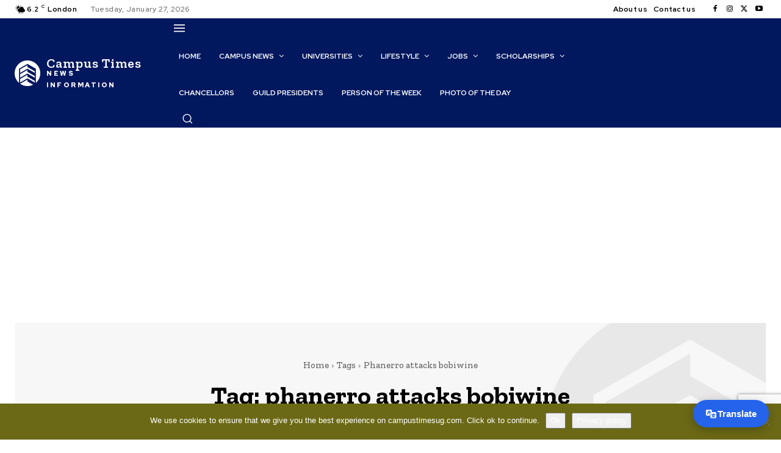

--- FILE ---
content_type: text/html; charset=utf-8
request_url: https://www.google.com/recaptcha/api2/anchor?ar=1&k=6LcVPBcrAAAAAJ_DtXwaQx_ZHgJqJ32i1JtVUDt1&co=aHR0cHM6Ly93d3cuY2FtcHVzdGltZXN1Zy5jb206NDQz&hl=en&v=N67nZn4AqZkNcbeMu4prBgzg&size=invisible&anchor-ms=20000&execute-ms=30000&cb=nkk50exf1pnk
body_size: 48645
content:
<!DOCTYPE HTML><html dir="ltr" lang="en"><head><meta http-equiv="Content-Type" content="text/html; charset=UTF-8">
<meta http-equiv="X-UA-Compatible" content="IE=edge">
<title>reCAPTCHA</title>
<style type="text/css">
/* cyrillic-ext */
@font-face {
  font-family: 'Roboto';
  font-style: normal;
  font-weight: 400;
  font-stretch: 100%;
  src: url(//fonts.gstatic.com/s/roboto/v48/KFO7CnqEu92Fr1ME7kSn66aGLdTylUAMa3GUBHMdazTgWw.woff2) format('woff2');
  unicode-range: U+0460-052F, U+1C80-1C8A, U+20B4, U+2DE0-2DFF, U+A640-A69F, U+FE2E-FE2F;
}
/* cyrillic */
@font-face {
  font-family: 'Roboto';
  font-style: normal;
  font-weight: 400;
  font-stretch: 100%;
  src: url(//fonts.gstatic.com/s/roboto/v48/KFO7CnqEu92Fr1ME7kSn66aGLdTylUAMa3iUBHMdazTgWw.woff2) format('woff2');
  unicode-range: U+0301, U+0400-045F, U+0490-0491, U+04B0-04B1, U+2116;
}
/* greek-ext */
@font-face {
  font-family: 'Roboto';
  font-style: normal;
  font-weight: 400;
  font-stretch: 100%;
  src: url(//fonts.gstatic.com/s/roboto/v48/KFO7CnqEu92Fr1ME7kSn66aGLdTylUAMa3CUBHMdazTgWw.woff2) format('woff2');
  unicode-range: U+1F00-1FFF;
}
/* greek */
@font-face {
  font-family: 'Roboto';
  font-style: normal;
  font-weight: 400;
  font-stretch: 100%;
  src: url(//fonts.gstatic.com/s/roboto/v48/KFO7CnqEu92Fr1ME7kSn66aGLdTylUAMa3-UBHMdazTgWw.woff2) format('woff2');
  unicode-range: U+0370-0377, U+037A-037F, U+0384-038A, U+038C, U+038E-03A1, U+03A3-03FF;
}
/* math */
@font-face {
  font-family: 'Roboto';
  font-style: normal;
  font-weight: 400;
  font-stretch: 100%;
  src: url(//fonts.gstatic.com/s/roboto/v48/KFO7CnqEu92Fr1ME7kSn66aGLdTylUAMawCUBHMdazTgWw.woff2) format('woff2');
  unicode-range: U+0302-0303, U+0305, U+0307-0308, U+0310, U+0312, U+0315, U+031A, U+0326-0327, U+032C, U+032F-0330, U+0332-0333, U+0338, U+033A, U+0346, U+034D, U+0391-03A1, U+03A3-03A9, U+03B1-03C9, U+03D1, U+03D5-03D6, U+03F0-03F1, U+03F4-03F5, U+2016-2017, U+2034-2038, U+203C, U+2040, U+2043, U+2047, U+2050, U+2057, U+205F, U+2070-2071, U+2074-208E, U+2090-209C, U+20D0-20DC, U+20E1, U+20E5-20EF, U+2100-2112, U+2114-2115, U+2117-2121, U+2123-214F, U+2190, U+2192, U+2194-21AE, U+21B0-21E5, U+21F1-21F2, U+21F4-2211, U+2213-2214, U+2216-22FF, U+2308-230B, U+2310, U+2319, U+231C-2321, U+2336-237A, U+237C, U+2395, U+239B-23B7, U+23D0, U+23DC-23E1, U+2474-2475, U+25AF, U+25B3, U+25B7, U+25BD, U+25C1, U+25CA, U+25CC, U+25FB, U+266D-266F, U+27C0-27FF, U+2900-2AFF, U+2B0E-2B11, U+2B30-2B4C, U+2BFE, U+3030, U+FF5B, U+FF5D, U+1D400-1D7FF, U+1EE00-1EEFF;
}
/* symbols */
@font-face {
  font-family: 'Roboto';
  font-style: normal;
  font-weight: 400;
  font-stretch: 100%;
  src: url(//fonts.gstatic.com/s/roboto/v48/KFO7CnqEu92Fr1ME7kSn66aGLdTylUAMaxKUBHMdazTgWw.woff2) format('woff2');
  unicode-range: U+0001-000C, U+000E-001F, U+007F-009F, U+20DD-20E0, U+20E2-20E4, U+2150-218F, U+2190, U+2192, U+2194-2199, U+21AF, U+21E6-21F0, U+21F3, U+2218-2219, U+2299, U+22C4-22C6, U+2300-243F, U+2440-244A, U+2460-24FF, U+25A0-27BF, U+2800-28FF, U+2921-2922, U+2981, U+29BF, U+29EB, U+2B00-2BFF, U+4DC0-4DFF, U+FFF9-FFFB, U+10140-1018E, U+10190-1019C, U+101A0, U+101D0-101FD, U+102E0-102FB, U+10E60-10E7E, U+1D2C0-1D2D3, U+1D2E0-1D37F, U+1F000-1F0FF, U+1F100-1F1AD, U+1F1E6-1F1FF, U+1F30D-1F30F, U+1F315, U+1F31C, U+1F31E, U+1F320-1F32C, U+1F336, U+1F378, U+1F37D, U+1F382, U+1F393-1F39F, U+1F3A7-1F3A8, U+1F3AC-1F3AF, U+1F3C2, U+1F3C4-1F3C6, U+1F3CA-1F3CE, U+1F3D4-1F3E0, U+1F3ED, U+1F3F1-1F3F3, U+1F3F5-1F3F7, U+1F408, U+1F415, U+1F41F, U+1F426, U+1F43F, U+1F441-1F442, U+1F444, U+1F446-1F449, U+1F44C-1F44E, U+1F453, U+1F46A, U+1F47D, U+1F4A3, U+1F4B0, U+1F4B3, U+1F4B9, U+1F4BB, U+1F4BF, U+1F4C8-1F4CB, U+1F4D6, U+1F4DA, U+1F4DF, U+1F4E3-1F4E6, U+1F4EA-1F4ED, U+1F4F7, U+1F4F9-1F4FB, U+1F4FD-1F4FE, U+1F503, U+1F507-1F50B, U+1F50D, U+1F512-1F513, U+1F53E-1F54A, U+1F54F-1F5FA, U+1F610, U+1F650-1F67F, U+1F687, U+1F68D, U+1F691, U+1F694, U+1F698, U+1F6AD, U+1F6B2, U+1F6B9-1F6BA, U+1F6BC, U+1F6C6-1F6CF, U+1F6D3-1F6D7, U+1F6E0-1F6EA, U+1F6F0-1F6F3, U+1F6F7-1F6FC, U+1F700-1F7FF, U+1F800-1F80B, U+1F810-1F847, U+1F850-1F859, U+1F860-1F887, U+1F890-1F8AD, U+1F8B0-1F8BB, U+1F8C0-1F8C1, U+1F900-1F90B, U+1F93B, U+1F946, U+1F984, U+1F996, U+1F9E9, U+1FA00-1FA6F, U+1FA70-1FA7C, U+1FA80-1FA89, U+1FA8F-1FAC6, U+1FACE-1FADC, U+1FADF-1FAE9, U+1FAF0-1FAF8, U+1FB00-1FBFF;
}
/* vietnamese */
@font-face {
  font-family: 'Roboto';
  font-style: normal;
  font-weight: 400;
  font-stretch: 100%;
  src: url(//fonts.gstatic.com/s/roboto/v48/KFO7CnqEu92Fr1ME7kSn66aGLdTylUAMa3OUBHMdazTgWw.woff2) format('woff2');
  unicode-range: U+0102-0103, U+0110-0111, U+0128-0129, U+0168-0169, U+01A0-01A1, U+01AF-01B0, U+0300-0301, U+0303-0304, U+0308-0309, U+0323, U+0329, U+1EA0-1EF9, U+20AB;
}
/* latin-ext */
@font-face {
  font-family: 'Roboto';
  font-style: normal;
  font-weight: 400;
  font-stretch: 100%;
  src: url(//fonts.gstatic.com/s/roboto/v48/KFO7CnqEu92Fr1ME7kSn66aGLdTylUAMa3KUBHMdazTgWw.woff2) format('woff2');
  unicode-range: U+0100-02BA, U+02BD-02C5, U+02C7-02CC, U+02CE-02D7, U+02DD-02FF, U+0304, U+0308, U+0329, U+1D00-1DBF, U+1E00-1E9F, U+1EF2-1EFF, U+2020, U+20A0-20AB, U+20AD-20C0, U+2113, U+2C60-2C7F, U+A720-A7FF;
}
/* latin */
@font-face {
  font-family: 'Roboto';
  font-style: normal;
  font-weight: 400;
  font-stretch: 100%;
  src: url(//fonts.gstatic.com/s/roboto/v48/KFO7CnqEu92Fr1ME7kSn66aGLdTylUAMa3yUBHMdazQ.woff2) format('woff2');
  unicode-range: U+0000-00FF, U+0131, U+0152-0153, U+02BB-02BC, U+02C6, U+02DA, U+02DC, U+0304, U+0308, U+0329, U+2000-206F, U+20AC, U+2122, U+2191, U+2193, U+2212, U+2215, U+FEFF, U+FFFD;
}
/* cyrillic-ext */
@font-face {
  font-family: 'Roboto';
  font-style: normal;
  font-weight: 500;
  font-stretch: 100%;
  src: url(//fonts.gstatic.com/s/roboto/v48/KFO7CnqEu92Fr1ME7kSn66aGLdTylUAMa3GUBHMdazTgWw.woff2) format('woff2');
  unicode-range: U+0460-052F, U+1C80-1C8A, U+20B4, U+2DE0-2DFF, U+A640-A69F, U+FE2E-FE2F;
}
/* cyrillic */
@font-face {
  font-family: 'Roboto';
  font-style: normal;
  font-weight: 500;
  font-stretch: 100%;
  src: url(//fonts.gstatic.com/s/roboto/v48/KFO7CnqEu92Fr1ME7kSn66aGLdTylUAMa3iUBHMdazTgWw.woff2) format('woff2');
  unicode-range: U+0301, U+0400-045F, U+0490-0491, U+04B0-04B1, U+2116;
}
/* greek-ext */
@font-face {
  font-family: 'Roboto';
  font-style: normal;
  font-weight: 500;
  font-stretch: 100%;
  src: url(//fonts.gstatic.com/s/roboto/v48/KFO7CnqEu92Fr1ME7kSn66aGLdTylUAMa3CUBHMdazTgWw.woff2) format('woff2');
  unicode-range: U+1F00-1FFF;
}
/* greek */
@font-face {
  font-family: 'Roboto';
  font-style: normal;
  font-weight: 500;
  font-stretch: 100%;
  src: url(//fonts.gstatic.com/s/roboto/v48/KFO7CnqEu92Fr1ME7kSn66aGLdTylUAMa3-UBHMdazTgWw.woff2) format('woff2');
  unicode-range: U+0370-0377, U+037A-037F, U+0384-038A, U+038C, U+038E-03A1, U+03A3-03FF;
}
/* math */
@font-face {
  font-family: 'Roboto';
  font-style: normal;
  font-weight: 500;
  font-stretch: 100%;
  src: url(//fonts.gstatic.com/s/roboto/v48/KFO7CnqEu92Fr1ME7kSn66aGLdTylUAMawCUBHMdazTgWw.woff2) format('woff2');
  unicode-range: U+0302-0303, U+0305, U+0307-0308, U+0310, U+0312, U+0315, U+031A, U+0326-0327, U+032C, U+032F-0330, U+0332-0333, U+0338, U+033A, U+0346, U+034D, U+0391-03A1, U+03A3-03A9, U+03B1-03C9, U+03D1, U+03D5-03D6, U+03F0-03F1, U+03F4-03F5, U+2016-2017, U+2034-2038, U+203C, U+2040, U+2043, U+2047, U+2050, U+2057, U+205F, U+2070-2071, U+2074-208E, U+2090-209C, U+20D0-20DC, U+20E1, U+20E5-20EF, U+2100-2112, U+2114-2115, U+2117-2121, U+2123-214F, U+2190, U+2192, U+2194-21AE, U+21B0-21E5, U+21F1-21F2, U+21F4-2211, U+2213-2214, U+2216-22FF, U+2308-230B, U+2310, U+2319, U+231C-2321, U+2336-237A, U+237C, U+2395, U+239B-23B7, U+23D0, U+23DC-23E1, U+2474-2475, U+25AF, U+25B3, U+25B7, U+25BD, U+25C1, U+25CA, U+25CC, U+25FB, U+266D-266F, U+27C0-27FF, U+2900-2AFF, U+2B0E-2B11, U+2B30-2B4C, U+2BFE, U+3030, U+FF5B, U+FF5D, U+1D400-1D7FF, U+1EE00-1EEFF;
}
/* symbols */
@font-face {
  font-family: 'Roboto';
  font-style: normal;
  font-weight: 500;
  font-stretch: 100%;
  src: url(//fonts.gstatic.com/s/roboto/v48/KFO7CnqEu92Fr1ME7kSn66aGLdTylUAMaxKUBHMdazTgWw.woff2) format('woff2');
  unicode-range: U+0001-000C, U+000E-001F, U+007F-009F, U+20DD-20E0, U+20E2-20E4, U+2150-218F, U+2190, U+2192, U+2194-2199, U+21AF, U+21E6-21F0, U+21F3, U+2218-2219, U+2299, U+22C4-22C6, U+2300-243F, U+2440-244A, U+2460-24FF, U+25A0-27BF, U+2800-28FF, U+2921-2922, U+2981, U+29BF, U+29EB, U+2B00-2BFF, U+4DC0-4DFF, U+FFF9-FFFB, U+10140-1018E, U+10190-1019C, U+101A0, U+101D0-101FD, U+102E0-102FB, U+10E60-10E7E, U+1D2C0-1D2D3, U+1D2E0-1D37F, U+1F000-1F0FF, U+1F100-1F1AD, U+1F1E6-1F1FF, U+1F30D-1F30F, U+1F315, U+1F31C, U+1F31E, U+1F320-1F32C, U+1F336, U+1F378, U+1F37D, U+1F382, U+1F393-1F39F, U+1F3A7-1F3A8, U+1F3AC-1F3AF, U+1F3C2, U+1F3C4-1F3C6, U+1F3CA-1F3CE, U+1F3D4-1F3E0, U+1F3ED, U+1F3F1-1F3F3, U+1F3F5-1F3F7, U+1F408, U+1F415, U+1F41F, U+1F426, U+1F43F, U+1F441-1F442, U+1F444, U+1F446-1F449, U+1F44C-1F44E, U+1F453, U+1F46A, U+1F47D, U+1F4A3, U+1F4B0, U+1F4B3, U+1F4B9, U+1F4BB, U+1F4BF, U+1F4C8-1F4CB, U+1F4D6, U+1F4DA, U+1F4DF, U+1F4E3-1F4E6, U+1F4EA-1F4ED, U+1F4F7, U+1F4F9-1F4FB, U+1F4FD-1F4FE, U+1F503, U+1F507-1F50B, U+1F50D, U+1F512-1F513, U+1F53E-1F54A, U+1F54F-1F5FA, U+1F610, U+1F650-1F67F, U+1F687, U+1F68D, U+1F691, U+1F694, U+1F698, U+1F6AD, U+1F6B2, U+1F6B9-1F6BA, U+1F6BC, U+1F6C6-1F6CF, U+1F6D3-1F6D7, U+1F6E0-1F6EA, U+1F6F0-1F6F3, U+1F6F7-1F6FC, U+1F700-1F7FF, U+1F800-1F80B, U+1F810-1F847, U+1F850-1F859, U+1F860-1F887, U+1F890-1F8AD, U+1F8B0-1F8BB, U+1F8C0-1F8C1, U+1F900-1F90B, U+1F93B, U+1F946, U+1F984, U+1F996, U+1F9E9, U+1FA00-1FA6F, U+1FA70-1FA7C, U+1FA80-1FA89, U+1FA8F-1FAC6, U+1FACE-1FADC, U+1FADF-1FAE9, U+1FAF0-1FAF8, U+1FB00-1FBFF;
}
/* vietnamese */
@font-face {
  font-family: 'Roboto';
  font-style: normal;
  font-weight: 500;
  font-stretch: 100%;
  src: url(//fonts.gstatic.com/s/roboto/v48/KFO7CnqEu92Fr1ME7kSn66aGLdTylUAMa3OUBHMdazTgWw.woff2) format('woff2');
  unicode-range: U+0102-0103, U+0110-0111, U+0128-0129, U+0168-0169, U+01A0-01A1, U+01AF-01B0, U+0300-0301, U+0303-0304, U+0308-0309, U+0323, U+0329, U+1EA0-1EF9, U+20AB;
}
/* latin-ext */
@font-face {
  font-family: 'Roboto';
  font-style: normal;
  font-weight: 500;
  font-stretch: 100%;
  src: url(//fonts.gstatic.com/s/roboto/v48/KFO7CnqEu92Fr1ME7kSn66aGLdTylUAMa3KUBHMdazTgWw.woff2) format('woff2');
  unicode-range: U+0100-02BA, U+02BD-02C5, U+02C7-02CC, U+02CE-02D7, U+02DD-02FF, U+0304, U+0308, U+0329, U+1D00-1DBF, U+1E00-1E9F, U+1EF2-1EFF, U+2020, U+20A0-20AB, U+20AD-20C0, U+2113, U+2C60-2C7F, U+A720-A7FF;
}
/* latin */
@font-face {
  font-family: 'Roboto';
  font-style: normal;
  font-weight: 500;
  font-stretch: 100%;
  src: url(//fonts.gstatic.com/s/roboto/v48/KFO7CnqEu92Fr1ME7kSn66aGLdTylUAMa3yUBHMdazQ.woff2) format('woff2');
  unicode-range: U+0000-00FF, U+0131, U+0152-0153, U+02BB-02BC, U+02C6, U+02DA, U+02DC, U+0304, U+0308, U+0329, U+2000-206F, U+20AC, U+2122, U+2191, U+2193, U+2212, U+2215, U+FEFF, U+FFFD;
}
/* cyrillic-ext */
@font-face {
  font-family: 'Roboto';
  font-style: normal;
  font-weight: 900;
  font-stretch: 100%;
  src: url(//fonts.gstatic.com/s/roboto/v48/KFO7CnqEu92Fr1ME7kSn66aGLdTylUAMa3GUBHMdazTgWw.woff2) format('woff2');
  unicode-range: U+0460-052F, U+1C80-1C8A, U+20B4, U+2DE0-2DFF, U+A640-A69F, U+FE2E-FE2F;
}
/* cyrillic */
@font-face {
  font-family: 'Roboto';
  font-style: normal;
  font-weight: 900;
  font-stretch: 100%;
  src: url(//fonts.gstatic.com/s/roboto/v48/KFO7CnqEu92Fr1ME7kSn66aGLdTylUAMa3iUBHMdazTgWw.woff2) format('woff2');
  unicode-range: U+0301, U+0400-045F, U+0490-0491, U+04B0-04B1, U+2116;
}
/* greek-ext */
@font-face {
  font-family: 'Roboto';
  font-style: normal;
  font-weight: 900;
  font-stretch: 100%;
  src: url(//fonts.gstatic.com/s/roboto/v48/KFO7CnqEu92Fr1ME7kSn66aGLdTylUAMa3CUBHMdazTgWw.woff2) format('woff2');
  unicode-range: U+1F00-1FFF;
}
/* greek */
@font-face {
  font-family: 'Roboto';
  font-style: normal;
  font-weight: 900;
  font-stretch: 100%;
  src: url(//fonts.gstatic.com/s/roboto/v48/KFO7CnqEu92Fr1ME7kSn66aGLdTylUAMa3-UBHMdazTgWw.woff2) format('woff2');
  unicode-range: U+0370-0377, U+037A-037F, U+0384-038A, U+038C, U+038E-03A1, U+03A3-03FF;
}
/* math */
@font-face {
  font-family: 'Roboto';
  font-style: normal;
  font-weight: 900;
  font-stretch: 100%;
  src: url(//fonts.gstatic.com/s/roboto/v48/KFO7CnqEu92Fr1ME7kSn66aGLdTylUAMawCUBHMdazTgWw.woff2) format('woff2');
  unicode-range: U+0302-0303, U+0305, U+0307-0308, U+0310, U+0312, U+0315, U+031A, U+0326-0327, U+032C, U+032F-0330, U+0332-0333, U+0338, U+033A, U+0346, U+034D, U+0391-03A1, U+03A3-03A9, U+03B1-03C9, U+03D1, U+03D5-03D6, U+03F0-03F1, U+03F4-03F5, U+2016-2017, U+2034-2038, U+203C, U+2040, U+2043, U+2047, U+2050, U+2057, U+205F, U+2070-2071, U+2074-208E, U+2090-209C, U+20D0-20DC, U+20E1, U+20E5-20EF, U+2100-2112, U+2114-2115, U+2117-2121, U+2123-214F, U+2190, U+2192, U+2194-21AE, U+21B0-21E5, U+21F1-21F2, U+21F4-2211, U+2213-2214, U+2216-22FF, U+2308-230B, U+2310, U+2319, U+231C-2321, U+2336-237A, U+237C, U+2395, U+239B-23B7, U+23D0, U+23DC-23E1, U+2474-2475, U+25AF, U+25B3, U+25B7, U+25BD, U+25C1, U+25CA, U+25CC, U+25FB, U+266D-266F, U+27C0-27FF, U+2900-2AFF, U+2B0E-2B11, U+2B30-2B4C, U+2BFE, U+3030, U+FF5B, U+FF5D, U+1D400-1D7FF, U+1EE00-1EEFF;
}
/* symbols */
@font-face {
  font-family: 'Roboto';
  font-style: normal;
  font-weight: 900;
  font-stretch: 100%;
  src: url(//fonts.gstatic.com/s/roboto/v48/KFO7CnqEu92Fr1ME7kSn66aGLdTylUAMaxKUBHMdazTgWw.woff2) format('woff2');
  unicode-range: U+0001-000C, U+000E-001F, U+007F-009F, U+20DD-20E0, U+20E2-20E4, U+2150-218F, U+2190, U+2192, U+2194-2199, U+21AF, U+21E6-21F0, U+21F3, U+2218-2219, U+2299, U+22C4-22C6, U+2300-243F, U+2440-244A, U+2460-24FF, U+25A0-27BF, U+2800-28FF, U+2921-2922, U+2981, U+29BF, U+29EB, U+2B00-2BFF, U+4DC0-4DFF, U+FFF9-FFFB, U+10140-1018E, U+10190-1019C, U+101A0, U+101D0-101FD, U+102E0-102FB, U+10E60-10E7E, U+1D2C0-1D2D3, U+1D2E0-1D37F, U+1F000-1F0FF, U+1F100-1F1AD, U+1F1E6-1F1FF, U+1F30D-1F30F, U+1F315, U+1F31C, U+1F31E, U+1F320-1F32C, U+1F336, U+1F378, U+1F37D, U+1F382, U+1F393-1F39F, U+1F3A7-1F3A8, U+1F3AC-1F3AF, U+1F3C2, U+1F3C4-1F3C6, U+1F3CA-1F3CE, U+1F3D4-1F3E0, U+1F3ED, U+1F3F1-1F3F3, U+1F3F5-1F3F7, U+1F408, U+1F415, U+1F41F, U+1F426, U+1F43F, U+1F441-1F442, U+1F444, U+1F446-1F449, U+1F44C-1F44E, U+1F453, U+1F46A, U+1F47D, U+1F4A3, U+1F4B0, U+1F4B3, U+1F4B9, U+1F4BB, U+1F4BF, U+1F4C8-1F4CB, U+1F4D6, U+1F4DA, U+1F4DF, U+1F4E3-1F4E6, U+1F4EA-1F4ED, U+1F4F7, U+1F4F9-1F4FB, U+1F4FD-1F4FE, U+1F503, U+1F507-1F50B, U+1F50D, U+1F512-1F513, U+1F53E-1F54A, U+1F54F-1F5FA, U+1F610, U+1F650-1F67F, U+1F687, U+1F68D, U+1F691, U+1F694, U+1F698, U+1F6AD, U+1F6B2, U+1F6B9-1F6BA, U+1F6BC, U+1F6C6-1F6CF, U+1F6D3-1F6D7, U+1F6E0-1F6EA, U+1F6F0-1F6F3, U+1F6F7-1F6FC, U+1F700-1F7FF, U+1F800-1F80B, U+1F810-1F847, U+1F850-1F859, U+1F860-1F887, U+1F890-1F8AD, U+1F8B0-1F8BB, U+1F8C0-1F8C1, U+1F900-1F90B, U+1F93B, U+1F946, U+1F984, U+1F996, U+1F9E9, U+1FA00-1FA6F, U+1FA70-1FA7C, U+1FA80-1FA89, U+1FA8F-1FAC6, U+1FACE-1FADC, U+1FADF-1FAE9, U+1FAF0-1FAF8, U+1FB00-1FBFF;
}
/* vietnamese */
@font-face {
  font-family: 'Roboto';
  font-style: normal;
  font-weight: 900;
  font-stretch: 100%;
  src: url(//fonts.gstatic.com/s/roboto/v48/KFO7CnqEu92Fr1ME7kSn66aGLdTylUAMa3OUBHMdazTgWw.woff2) format('woff2');
  unicode-range: U+0102-0103, U+0110-0111, U+0128-0129, U+0168-0169, U+01A0-01A1, U+01AF-01B0, U+0300-0301, U+0303-0304, U+0308-0309, U+0323, U+0329, U+1EA0-1EF9, U+20AB;
}
/* latin-ext */
@font-face {
  font-family: 'Roboto';
  font-style: normal;
  font-weight: 900;
  font-stretch: 100%;
  src: url(//fonts.gstatic.com/s/roboto/v48/KFO7CnqEu92Fr1ME7kSn66aGLdTylUAMa3KUBHMdazTgWw.woff2) format('woff2');
  unicode-range: U+0100-02BA, U+02BD-02C5, U+02C7-02CC, U+02CE-02D7, U+02DD-02FF, U+0304, U+0308, U+0329, U+1D00-1DBF, U+1E00-1E9F, U+1EF2-1EFF, U+2020, U+20A0-20AB, U+20AD-20C0, U+2113, U+2C60-2C7F, U+A720-A7FF;
}
/* latin */
@font-face {
  font-family: 'Roboto';
  font-style: normal;
  font-weight: 900;
  font-stretch: 100%;
  src: url(//fonts.gstatic.com/s/roboto/v48/KFO7CnqEu92Fr1ME7kSn66aGLdTylUAMa3yUBHMdazQ.woff2) format('woff2');
  unicode-range: U+0000-00FF, U+0131, U+0152-0153, U+02BB-02BC, U+02C6, U+02DA, U+02DC, U+0304, U+0308, U+0329, U+2000-206F, U+20AC, U+2122, U+2191, U+2193, U+2212, U+2215, U+FEFF, U+FFFD;
}

</style>
<link rel="stylesheet" type="text/css" href="https://www.gstatic.com/recaptcha/releases/N67nZn4AqZkNcbeMu4prBgzg/styles__ltr.css">
<script nonce="aiXhK5PMfKlU5idVy07Now" type="text/javascript">window['__recaptcha_api'] = 'https://www.google.com/recaptcha/api2/';</script>
<script type="text/javascript" src="https://www.gstatic.com/recaptcha/releases/N67nZn4AqZkNcbeMu4prBgzg/recaptcha__en.js" nonce="aiXhK5PMfKlU5idVy07Now">
      
    </script></head>
<body><div id="rc-anchor-alert" class="rc-anchor-alert"></div>
<input type="hidden" id="recaptcha-token" value="[base64]">
<script type="text/javascript" nonce="aiXhK5PMfKlU5idVy07Now">
      recaptcha.anchor.Main.init("[\x22ainput\x22,[\x22bgdata\x22,\x22\x22,\[base64]/[base64]/[base64]/bmV3IHJbeF0oY1swXSk6RT09Mj9uZXcgclt4XShjWzBdLGNbMV0pOkU9PTM/bmV3IHJbeF0oY1swXSxjWzFdLGNbMl0pOkU9PTQ/[base64]/[base64]/[base64]/[base64]/[base64]/[base64]/[base64]/[base64]\x22,\[base64]\\u003d\\u003d\x22,\[base64]/[base64]/DqcOKw48nWDTCucK6w4vCnxvDkcKhFcOTwp0GPMOIPG/CosKEwqrDiFzDk2FkwoFvNWciZmwdwpsUwoLCmX1aJsKDw4p0VMKGw7HChsO4wpDDrQx+wrY0w6MEw6FyRBnDmTUeBMKGwozDiCvDiwVtLWPCvcO3JMOAw5vDjXzChGlCw4oTwr/CmgzDnB3Ck8OnKsOgwpoJIFrCncOhPcKZYsK7X8OCXMO/[base64]/DrMK2wogkw4gyfFkawq4xOnVKQMKfwoHDlBvCgMOoDMO9wqhnwqTDoBxawrvDu8KOwoJIJcOGXcKjwoBHw5DDgcKLPcK8IjkAw5AnwqrCs8O1MMO8wqPCmcKuwrPClRYIMMKIw5gSZTR3wq/[base64]/CnsOMwo4sRATDtMOww5gCw7XDnEYLAMKBw484ByfDokRQwr/ChcONEMK3S8KzwpkTbcOFw5fDkcOWw4RzYsKLw4bDtD1lBsKUwqbCvE3CssK2e0VTd8KCJMKVw651OcKXwp83cVIEw5kVwpgdw4PCgy7Do8KaK0Qewqc2w54iwr44w4lVCMKaVMKtZcOww5MYw6QSwp/DgUtqwqdkw7HCkw/ComMYEAw+wptBBsK9wojCjMO6wrzDi8KSw5AUwoFBw6d2w6EXw6zCngHCnsKZJsKRT09NTcO/wpZrScOMPQcFYMOTVi/[base64]/RsKbw69PTmsQw6LDh0bCocO4HnjCl2TDqGhow7TCtztDCMOYwonCh0fDvhhHw61JwqbClkrCvkPDmFnDtcKgNcOyw5IQVcO9OgrDocOmw4fDlFgYPMOCwqrCuHzCjF1/JMKVTmXDmsKbWBrCqnbDqMKCFcO4woRSGD/CmyfCojl/w4XCiwXDkcOgwq4VPDBwZjtjKxwvFsOjwpEJWnXCmcOXw6jCkcKSw5HDl3rDksOfw67Dq8OGw5INeVTDmGgcwpTDnsOWD8Okw6XDrz3CtTkaw4EXwp9rbMOTwqzCnsO7bi5sKifCmThKwpTDncKow6QkRHnDj0UUw51rZ8OywpvCmE8/w59xV8OiwrABwpYIaiELwqIRNxNFV27CksKww6Rqw43CjGI5I8KaaMOHwolLEUPCizwfwqd2NcOVw61RNE/ClcO6wo8YEGkpwqvCtG4bMSEvwp5seMK3dcO5EER3bcOMBQ7Dr13Crx0qNDN3fsOkw4fCgUhDw40gKWkkwo9oSnnCjjPCn8O2bFdyeMOuKMOlwrsQwoPClcKKQk5Jw4zCplJYwr4vDcOzTTg7QyMicsKOw4vDt8OowqzCrMOIw7EHwpRkQjPDqsK9QG/CqRxqwpNPccKLwp7CgcKlw7fDqsOKw6IHwrklw7HDv8K1J8KGwpjDnW9IYUbCu8Oqw69Zw5Y+wrk+wr/Cmi46eDZ7IlNLacOcAcOqRMKPwr3CncKxa8OCw6pKwqNpw5MdEj3CmDkydg/CoTzCvcKpw7jCsE5ld8ORw5zCuMOMbsO4w63CiW9ow5LClEY/w65fOMKpDUzChWtoacOcGMK7L8Kcw5ZgwqQlfsOGw6HCmsOtZHPDrsKow7XCrsKTw7hfwoAHWX8Ewo3Dnko/OMKDY8KZfcOJw4cCADPCtXEnB29tw7vCk8O0w5w2bMOVfHAbfSZnecOXTVU0BsORC8OuPlRBSsKPwoPCisOMwqrCocKKUy7DpsKFworCuTFEwqtkwovDil/DqH7Dk8Ksw6nCmFonf0RXwol2HhDDhlnDjXN8CWN2NsKWdsK+wpPCmn5lATvDh8O3w7bCnyfDksKhw67CtRl8w7BPUcOyKiwNMcOkSsOUw5nCjzfCu1w5IUvCo8KwFThSDGQ/wpLDrMKRTcO+w4JWwpwTBFAkZ8KObMOzwrDDnMOZbsK7wrUIw7PDoDjDtMOSwpLDlHAVw7U9w4/DqcKsB0chMsOmKMKAW8O/wp0lw4IJFnrDlnc+DcKJwokow4PDjCPCtlHDrCDDpsKIwpDCvsOFOk0VK8KQw7fDkMOWwozDuMOmKT/DjVPDksOZQMKvw6d6wpfCk8OJwqxkw45qJAMJw6/Dj8OIFcONwp51wqbDrSTCgk7Do8K7w7bCvMKBU8KkwpAMwrPCncOgwoZIwqXDhnLCvxDCqFNNw7fCpWrCrhpRa8KvTMORw5xQwpfDtsOfU8KaJldraMOPwrTDrcKlw7LDjsKCw4zCp8O/NcKKZWLCj0LDpcOgwqvDvcOdw7vCl8KVI8O+w4MPdkRpDXDDi8O9c8OswqJ8wrwiw4XDhsOUw4cwwrzDr8K3fcOow7Vfw6IcFcOeWUPClUvDhCJsw67CpMOkISHClQxKdDXDhsKSRsKFw4pCw7XDp8OiFBdfPsOLEkVsbsOIUn/[base64]/DunXDsVhcw5/[base64]/CmjRXw6zDqB/[base64]/DisKFSDfCgsKcEh0EIzZbQFp9OG7DkWpXwpdvwrMRNsOIDsKawpbDm0pNC8O2b0nCk8K+wqHCtsOxworDn8O/[base64]/DtsK0DcKswo7CosKPLcOTD8OIwqkmw6HChE56woB+wrpzC8OAw47CkMOtaFrCo8Orwr8BYcOgw6PCr8OCAcKZwrs4YBzDiBoVw4fCr2fDsMOgAsKZKB5JwrnCgg4zwrQ9bMKFGHbDgcO9w5Miwo/CrcK1EMOfwq4DKMK9O8Oyw58zw5BEw4HCjcONwqUGw6LCgcKUw7DDmMKlG8Krw4gnSVtybcKPcFXCmH/[base64]/DnlPDpMOIWcOMwojDg03DscO2w6LCiloHw7PCnEDDicKkw6s2Z8OOLMKUw5jDrn5MM8Ktw5sXNsOhw7xIwoZCJ3F3wrrCisOBwrAwc8O3w5jCjiFIRcOrwrd2K8KwwqdSCMOgwp/CgWrCgMOCesOXMlnDhD8Nw6rCm0DDsHwvw7BgRCVrbjR8w7NkTBl+w4HDqS1oYsODGsOjVgl/DkHDssOrwo0QwrrCu0RDwrjCuCYoNMKVdMKWUnzCjn7Dh8KpF8KvwrfDg8O4XMK9UsKPaEYMw5FhwpjClw9nTMOVwogcwoPCscKSPGrDocOLwrk7ASfCnD19wq/Dhk/DssKqJ8OfVcOgdsONKBTDs2V8O8KHdsOJwp/[base64]/OEZ/[base64]/DuVjCl8Klw44owr3DjQTDiFR8ZcKrw7BIwqXCjsKww5TCoU7DisOLw4NnRRvCv8OHw7zCqX/DvMOWwoLDgxfDn8K5VsO8J3IXGFrCjxPCsMKZfcObOcKQQGplUy5pw4QQw6PCisKCKMOlK8Kjw6VZdX5swpdyET/DrjlSdXzCgmLClcOjwrnDjcO9w5d5dlXDt8Kww5XCsHxWw7tlKcKIw6jCiwDDjC8TZMOiw558OlIqWsOvM8KhXSvCgwPDmUU6w7nDn016wpvCijNOw6rCkCQrWwJqOn/Cj8KpMRBua8K3QQ4cwqV5LAoFQk9zOyo/w6XDssKkwoXDj0jDiVl0woIcwovCvE/[base64]/CgXbDrzHDosK4w7vDowdlRsOvbcOWYgxXUcOxw7sPwrIIEVXDr8OKFSRyBMOlwqXDgCM8w6w0Vm4NZ0/CrVLCs8Klw4zCtcOPEBTDrMKHw4/DhMKvFwRHa2HCn8OKK3/CgxgNwp9+w64bMVzDvcOow6x7NUphIsKJw59nDsKcw6BvbzVIEw3DhV90WMOpwo5mwoLCvVnCucOdwoI4ZMKNSUNcIH4jwq/DosO+VMKSw5PDhyV7FW/[base64]/w6J6w5bCusO8wr/[base64]/KHPCjMObJcOKwpbCmi3CnsOqSsKqbkfCvSLDhMOSMCHCtADDvMKbd8OqKVkJREBVBE/CksOJw7cJwrBwGDN8w7XCp8Kuw4bDscKSw4HCiTMNBsOQMj3Du1VcwoXCucKcVcOLw6TCvxfCkcKMwqQlKcK1wrXDj8OpTA4pQMOWw4/Cv0UGRwZAw4zDlMKMw68JYHfCn8KRw7rDgMKUwonCmBUWwqs/w7jDpD3DvMOqSCFWKE0Yw6RYWcKJw5JoVGrDrsKOwqXDj14DPcKHO8Knw5k3w79PLcKLC1zDqBASY8Okw5JDwp83WnlowrE5Q2rCrh7Dt8Kfw5VNNcK7WkPDq8Oww6/CgwXCu8Oaw4bCv8OrWcKkfkLCrsKqwqXCmxk0OmPDv17CnCbDvsK4bgROXsKIJcO6NX4tNDIqw7xoZgnCtjRwCSBYIcOXVXvCl8OYwq/DmyQAK8OcSCLDvgnDk8KpG0R0wrJKMXfCm2oTw4bCjxDDgcKDBhXCtsO7wp5jI8OyBsKgOG3CkhgBworDnTvCjsK+w6nDl8K9Ol08wr9/w7c7B8K3IcOFw5rCjktGw43DqQ5tw7DDnkDDtlkyw400ZcKNFsKVwow/[base64]/w5F3wq8RFHMYwpkiwonCv8Krw6nChRxifsKlwprCr1VUw4nDtcOnVsKMR13CgHLDohvDscOWS2vDoMOaTsOzw7pGayA6SR/DgcOAGSvDjG8oJD5dK3LCim7DosKnKsO9IsKuUkbDvDrCpGPDt0lrwr4oW8OmFsOIwq7CsnQPRVjCosKtEAl4w6Z8woYhw7YwbAcCwpEfHnvCvQ3CrW9fwr7Ck8OSwr5bw53CscOJIEdpc8KfcMKjwpJwSMK/w6pyI1cCw4DCvSkCasOQVMK5G8KYw5wEX8KPwo3CvhszRhtRWsKmMcKtwrtTEWvDsA8COcOpw6DDqlHDsWdnwr/DlVvCmsKVw5jCmRYrYCVmNsOuw7wbNcKCw7HDs8OgwrjCjQYiw60uekxoQsOWw5bCtWpscsK/wqLCukVmAEDCtDARG8KnDsKsQhjDhcO9dcKhwpEbw4bCiTPDkzxTDxpPBWnDrcK0MXfDucOoLMKedmNrccOAw45nYcOJw7FgwqXDgwTCj8KmNHvClkDCrGvDv8KpwoRQS8KYw7zDqcKFGsKDw4zCisO1w7Z7wo/[base64]/CohLDssKJwohkwqJ0w6AxJ8OSMBjDqcOww47Ci8O2wqsHw501CSXChUUcfMOlw6XCmnLDosOpKsOlMsKDwo5dwrLDtCnDqXxZZsKTR8ONKUhyHcKuZ8O/[base64]/CpsKUwqgbwoTCnsK1wrluwo40w6NCKGHDtRRtDS5Dw5A5UXBrXsKuwrbDuhJRRG8zwrDDo8OcGisWQ31DwpTCgsKLw4bCosKHw7MUw53CksKbwrd8JcKNw4PDi8OGwo3CtEwnw7XCncKIdsOtH8K5w4PDt8OxV8OwVBgARFDDgTwow6ACwqjDm0/DjG7CrcOYw7TDoyjCq8OwWBnCsD8YwqAHH8KcJEbDjFLCtmlrPcO9ThrCrRVIw6zChx1Qw73DvBbDm3dTw58DVkd6wq8aw6IiXyHDrmZ/dMO7w4stwp/DlsKxDsOWf8KPw5jDtsKcR2JOw4rDjsKmw6Nzw5PDqV/CjsOpw4tmwoFbw53DisO0w7E0bjnCvDoDwocZw5bDlcOVwqBQGkhRw45Jw4rDoi7CksOCw6QowoBJwoM4VsOwwrLDtnJUwoAbFFoXwoLDjUnCrRJ3w6xiw4/CrALDsyvCgcKJwq1QDsOwwrXCvy92Z8OYw549wqVjVcKGFMKfw6FsLWA4w7trwpQgFXd0w4UMwpFew6kDwocNNjdbTgVIwooYWU45IcK5DDbDongMWlgYw44eUMKhZADDp0/[base64]/w7rClsOlXsKFb8KNalI7KQzCk8O2MD/[base64]/[base64]/IsOFw6szE8OIdi7DuXDDrMKPQsOCwoDChMKawrxZXwEnw71VNxLDiMOtwqdDATDDijvCmcKPwqU4cxsEw7TCuy1gwqMBPH/DvMO2wpjCvEtVwr5BwofCoWrDux9qw63Dpm/[base64]/DoMOSacOGXB8RwrEYMsKmcCc0woYIKz8HwpoPwoVLCcKXOMOIw4UZSVnDqHnDoRgcw6LDlMKkwptRT8Klw73DkS/[base64]/[base64]/[base64]/[base64]/DuDHCo2XDgsKnwrXDo3pMB2A5w5o/MmjDkwZdwrogGcOpw6rDm0jCocOuw5xyw77CmcKWScKKT3DCj8Ocw73DmsO0XsOyw5PChcOnw78Owr80wpNUwoLCi8O0w4kCwq/[base64]/w5rCrcORwq/CjcONQVAgCMK1wpQlwrgaw7HDlMKnZyvDtBswe8O+WDLCr8KJPwTDgsODLsO3w4F3woHDkhvDogzCvDLChyLCll/Dl8OvKwMwwpByw7JeJMKgR8K0Dz1oMivClR/Cn0rCk0zCszXDjsO2woRAwpnDusKzFg3DkDXCicK7ICTCjXTDi8Kww7dASMKRAW1jw53Cl37DlBLDpMK2XsO+wrTDmx4YW3LDgi3DgkjChS0AYx3CpMOowosvw6/Cv8K9IgLDpxtBNHXDkcKzwrvDtUDDnsOjA03Dr8OoAXBjw6Bgw7TDh8KwQUzDscOpGDcuDsK/IyfDmwbDpMOIHH/Cuh0YAcKpwo/CrcKWVMO8w6/[base64]/CnsOKLXvDtVs0SQNtcCo5wqRUaALDtivDl8KnIyhJOsOuN8Kmw6MkaQDDkCzCiFIewrAfTm3CgsOMw4XDuW/Dk8OIWMK9w54dJWZMLDTDvAVwwoHDpMOsNTHDncKfEgklGMOgw4zCt8KRw5PCrk3CisOqJwzCgMKEw51OwqnDmhLCg8OgLsOnw4ghPm8Bw5fCiBVJdj7Djx0ZUx8Sw5AUw6vDmcOtw5MhOgYXEx8lwpbDj2DCr3c1M8KKVCvDgcO/YQvDoQLCtMKZRhFUesKDw73DmWAswrLCtsObbsOXwqbDqMK/[base64]/HGMjaBxKWRQ9w61BDXXCpcK4XMOTwp3DskrDmsOdBcKiWl9iwpzDscOHXl8twrIqLcK1w4LCggHDsMKobCzCr8Kqw7jDoMOTw64jwrzCqMOsXXMdw4jDiFrDhSHDv3sDcmcuYidpwr/CocOgw7sJw4DClMOkSHfDhMOLZRrCjkvDoBrDpSVOw4ESw7TDtjpUw4rDqTAQIUnDuSdLTWXDsS8rwqTCv8KUCcOLwqDDqMKePsK0f8KJwqArwpB9w7fDmC/DsSYewpPCjwlhw6vCkyDDnMK1N8O5eSpMC8OCf2Uswo3CrcKKw5J9QMOofkHCjxvDsj/CncKdNw9VVcOTw4jCiA/[base64]/[base64]/CqGJGwpgvw48TwoUvwpJPAcKPJF5Sw74/wo18NALCgcOBw7fCmC4jw6ZFf8Ohw7LDqMKtQWxfw5TCqEjCoB/[base64]/wqAuwrHCoBcwYnjCnDw3wqN1wplJdx4/FsO8wofCr8KPwoFTw5HDtMKAAjPCucO/[base64]/[base64]/CtzzDtMKMHQoBwpUUwr7CiMKXwqnCjcOFwoZxwqnDrMKiw47DjcKbw6/DpwfCknlOPRVnwqvDhcOnw6gcSFwjUgLDsR4bO8K3w6EXw7LDp8KswrPDjcO9w6Y6w6kPEcOFwoE+w6NVIMO2wrTCrH/CscOywofDs8OfPMKgXsO0wptlDsOJbMOJcl3CrcKnw7fCsnLDocONwqgbwrnDvsKTwqzDrmd/wr7Dg8OFEcOfSMOse8O5IsO8wr8Iw4PDmcOgw6/CicOTwoPDmMONccKrw6B7w5FWOsKjw7IXwq7DoygkQ34nw79xwqRfSCVaRMKTw4fClMO+w5HCpQXDkSI5BcOZX8O6csOtw4vCqsO2fzLDv0N7NWTDvcOBPMK0Kj0gLcOTRgrDs8O2X8Ohw6bCrMOpLMKuw4fDj1/DpnjCnkTCoMOCw6nDlsKIGHUOIU9KBTzCkcOZwr/[base64]/[base64]/DvV7Di8OLwqh6PcKAw5w5w4vDq05JwrJbKC3DsnDCn8KUwq0RKzvCiy/Dn8OHVhXCoQsHC0B/[base64]/Dh8K7EcOxw4bDkMOnw7h2NsOYw7jDmsOWA8KGwplSasKhNC/[base64]/QhzCq8ONKcO0wpknw4UawqIYT2wCCHfCocONw6XCoj4Aw6LDqAnChCfDt8KUwoQOOWNzR8OOwprCgsKXTsOgwop+wqwJw4EBIcKuwq9Cw54bwoN0WsOKFgZBXsKqw6EMwq3DscOFwoUuw5XDqivDrx7Cn8OeAmM+IMOmYcK/[base64]/DnFrCvnlPNsKcb8KMwpnClsOew7kDwp/Cn8Kgw7gESHRCDzNxwrBNw4TDgMOMYcKEOizCksKIw4XDgcO6IMK/ccOnHcKyVsKJSizDtCjCiwzCiVPCssKdEyvDlRTDu8KAw4towrDDiQ1WwoHDv8OZI8KrW1xvdHI2woJPEMKAwrvDoitAM8KnwoUww74OOF7CrF9rW2I9HhfCjllWOQ3DoWrCgEFsw7/Cjkt/w6rDrMKcW0YWwrvCpsKawoJEw49kwqdTfsOyw7/CjwrDoATDvlFiw7TCjjrDisKiwpctwqYuZ8K/[base64]/w5/[base64]/DvVPDgsKQJWM6Y0PDocKtw6owJQ3DrsOAQBLCnw/Dt8KoccKVA8KiKcO9w4l3w7jDpmrDlk/CqxguwqnDt8KUdSJKw7NteMOBaMKRw7hXMcOIIWlna0FlwoMAOwTChyrCkcOkXlTDpcOZwrDDocKDbRMxwqjDlsO2w7/CtX/CiBYNbB5UJMOuLcK9LsO7UMKZwrY5wqzCv8OdLcKEei/ClxsMwrARfMKfwp3DsMKxw5MzwoBTMC3CsWLCpTfDuETCnh1EwqAiKwIYKVBnw4lFeMKLwo/DqkfCisO/[base64]/CgcOewqHCqcKhFBw0wpoUUcKPZ1TCi2zCi8OIwpMKA1oRwr1bw5lvP8OmNcObw5YrJlVheRvCu8OJZMOsIsKqUsOcw5o7woUlw5/ClMKJw5o5DU7ClcK/w78XD2zDhMKEw4zDisOsw4pHwpROUHTDr1bCsR3Cl8KEw6LCnhNaKsKQwrrCvH5YA2rClBgBwoUiIsOdR0UOdmfCs3Jow6V4wrzDsyPDmllQwqpfF0XCtHDCpMOBwrFUSVPDjMKQwoXCg8O7w4wRHcO9Oh/DoMOMFS5nw701eRliAcOiE8KMF0XCiTAfdnXCqH9ow4tNJ0rChsOkLsOFwrHDg27CvMOuw4bCnsKqOBkuwqHCn8KuwqxJwpdePcKgDMOBbcO8w6hUwqTDth3CrMOcGBXCtDbCv8KpfUbDl8OsR8OTw7LCjMOGwooDwrtxYXbDucOBOgtKw4/[base64]/[base64]/[base64]/EQc0OsKMw5Z8eGXCgMOtEkDCiQZrwoA2wq9Ew5NSUiNhw6fCrMKQSifDmjA/[base64]/Dp8OAYcKpPcKWw63Cu8K5wpM2wprCjlbDgxcqJmljK13DgEfDuMOSXsO0w7jClMKQwrDCkcOKwrloSGQ5FzYLYlQtbcKHwo/CqinDqWM8w71Lw6/DgcK9w5ACw73CvcKtbwgVw6okQ8KvVA/DlsOkDMK1SD9iw67DhCrDn8KMTScfHMOJw6zDqxEOwpDDlMOQw4Fww4jDqh07PcOrTMO/MEfDpsKMBmdxwoI0fsOaRWvDi2cwwp8iwrVzwqFmXiTCmifCjG3DgTrDhkPDs8OmIQckWxU/wo3DsEMow5zChsObw6I9wqjDpcOHVB4Bw6BEw6NRU8KQJGHCqUzDtcK/[base64]/w5PCvsOaw7o5bcKTAcOodsK1Emlawoonw6fCl8Odw5vCg1rCg0pqO0I2w7TDjgRTw54IC8OawrUtbsOsOkR4bl44YcK9wqTCjX8EHsKLwoBTZMONJcKOwqrDtUMAw6nCtcK1wodmw7kLe8Oqw4/ChALCqcOKworDqsOvAcK+fi3DrzPCrAXDj8KtwrvCpcOQw71owphtw5fDvV/CisO8wobCvF7CpsKEDkEgwrsOw59nfcOvwr83UsKcw7PDhwbDuVXDrx4Kw6NrwrjDoznDicKtVcOPw63Ct8Kuw6kZEDbDlhJ+wqR3wptkwoZCw5xdH8KvE0rCu8Oxw73CksKnFTtRwogOXj1jwpbCvXHCqiUtWMOQGUXDgXTDjcKnwo/[base64]/w6VEwrDDi8O8w6YGwonDnwtiwrHCg8OTKgVswp1vw7Iyw7kpwpIeKcOtw5hvWm8/EEnCqBQnH0R4wpPCj0NaVkDDmUrDnMKlDMOLeVfCnH9MNcKnw6/CrAoIw7nCsgnCqsKodcKGL2IBQsKKw6RRw6dGbMOQAsK1NQ7DssOEaGQKwo3DhzxSLsO9w4fChsORwpPCtMKhw61Jw7gzwqcAw6NiwpHChFpqw7EoHD/DrMOWZMOSw4peworDvWBdw71qw4/DiXDDtRfClMKFwox6IMOqO8KUOyXCqsKTZcOqw792wpnCrh9zwq8xK2fDoAF6w54pHxlFdHjCs8Ktw7zDmsOdZ3Bowp3CsG0wS8OsFiVaw4dAwoTCkV3DpETDhGrCh8OdwpMiw6ZXwrvCrsOlesOXZh/[base64]/CgcK1wqwrw7/CtcKmwoAJwolAw51fPsKuw54ldsK9w4s9FnTCqBJJLzfCrm3CjwN+w5TCmQvDjsKPw5TChSMPTcKpClwXa8ObBcOlwofDisO4w64vw7zClsOBUEHDskZewp7DpyB/YsKCwqcFwq/CjSTDngd9K2Qiw4bDjMKdw4Ezw6l5w5/DoMKWMhDDgMKEwqETwrchPMOPTS/Dq8KlwpPCkcKIwrjDh35Rw6DDgjkWwoY7ZgfCicO1IwBoeB5lCMOsRcKhLnZRZMK2w6LCpDV4wpcGMg3DrS5ew6zCgXXDhsOCCzx/w7nCtVJ+wpnDvTxrY0XDhjTDkkHCl8KIwqDDtcO2LE3CjjvCl8ONLRAQwojCgmsBwoU4asOlEsOieUtiwp1gIcKoCHRAwq8swoHCnsKzAsOjIA/CuxfCv2nDgVLDhMOCw6HDqcOBwqFOGcODCAlcZ2EaHAbCtWDChzbCjF/Dm2MmA8K5HcK9wqnChAfDhlnDh8KEQhPDk8O2OMKewprCmcKnD8OsAsKNw5AaPWcyw4nDjVvCk8KXw7jCnR3Cs2HCjwFlw63CuMKuwr1KccKKw4vDrjPDusO6IR7DmcOQwqERZz1dC8KLPUhTw4hUfsKhwr/[base64]/DisKjwrLDjDFrX2MKQyLCncK9c8OEbMK7w5bDscOQw7VnWsOcNMKgw6vDhMOLw5PDhSUQHcKXFREqPcK/[base64]/L8Kkwosvw4NsI8OBw6M6w6M2w4/[base64]/[base64]/[base64]/CmFDCuMKww7/DrMKOecKeGzYWBsOnY1FXHnw4w5xdw6XDtUzCmSTChcOlFRXCuifCiMOHVcKrwrjCgcKqw58Uw6nCvU/Cm2MzUGQfw77DukTDrcO8w7HCksKlbcKhwqYjZ1tAwq11GlVxUyNpA8KtIUzDn8OKSlU/w5QIw7TDoMKQF8KSXTbClRsWw7cvCkrCrDoze8OPwrPDkkzDjGpwW8OwUThawqHDtk8Jw7IlSsKBwobCgMOlJcOHw4TCqFLDv01/w6ZxworDs8O1wqg6OcKCw4/CksOXw6s4AMKJW8Okb3XCpjnChsKqw5VFbMKNFsKZw6pwK8KowpfCqGA0w4fDuCnDgyM2ByRzwr4beMKww5XDulLCk8KEwrPDkAQgOsOFB8KTDHLCvx/[base64]/TsKewpBqW8K7RcODSAAzwrTDvjfDocK3wqh3AmUtbDBdw47DuMOpw6/[base64]/CmMK1woEnIMKAwq7DjUMHB8Klwps5FkR6ccO+wr9sDx03woZ7woV9wpLCv8Kww4NRwrJNwo/CgnlOfsK/wqbCtMKxw7TCjDnCj8K1anknw7Rla8KZw65OHnnCumXCgHsawpPDriDDgnLCjMK5Q8OOw6NMwq3CinTCrVjDosOyHgjCu8O1f8KewpzDnW9Ie2nCrMOoS2bCj049w5/[base64]/CvMKZw49SQmLCkwPCr8KhwqjDh3oUdH4GwqpwUcOOw59/WcKmwr9Vwr5Kc8OkMAlgwobDt8KUJcOuw65QRBvChg7CqQ3CuW5cWBLCqmvDh8OLdF5Yw4F7wpPCs0VpQTIBVMKGKyfChMKnRsOOwpNvTMOtw5Qrw5/DnMOQw7gNw7k7w7Y0ZcKxw7w0NmTDlDhjwpR4w5/CjsOfHTsGTcOHPzrDjVTCvSBqAW5Iw4ZKwr3ChBvDgDXDll9Two7CtmTDuE1AwpVUwqDClyrDmsKlw68iVEcVKsOCwovCpMOUw4rDsMOzwrfCg0w5XsO1w6J0w63DrsKvLEshw73DiEwTdsK3w7vCosO3J8O/[base64]/CoX7CmhBuWcOrGj/CncOVwpfCuMK5wpbDj312Q1cEEi1XIsKYw4cEW1DCjsODJsODX2fClEvCj2fCksOAwqHDuQzDucOBw6DCjMOoH8KUH8OQO1zCskgWRcKDw6PDmMKGwo7DgMKDw59zwqh/w4fDk8K4RsKUwrLCgm/CoMOCUwnDhcOcwpYaOkTCgMK/LMO5J8K6w7jCvcKHSxvDpXLClcKawpMHwo9pw5lYVEBhDAZowpbCsDzDqwtIZRh3w6oUUQ8LH8OOJV9Zw6omMggDwqI/TMOCe8KEUWbDu0vDm8Klw5vDm3/DrsOzGRwHHUfCrcOkw6vDvMKGHsOPJcO5w73CiVbDpMKZXnrCpsK9GMOSwqrDgcKPHALCnTPDv1LDjsOncsKtQsOAQMOawqIRMMOWworCj8OfXDHCjyYtw7TCims4w5d6w4DDrcKHw6caL8OzwpnDqk/DvnvDicKMLHVAXcO0w7rDm8K7Ezpzw4DDkMKxwodXbMOlw7HDg0ZUwqjDmQovwpLDtTAkwpFhGMK0wpB9w593eMOhZUDCgwNNZcK9wr7Ck8KKw5TCrMO3wq9CejHCpsOrwrDDgC1OVMKFw7M7acOWw7oVT8OBw5rDkQBkw49NwqLCiC1pUsOTwq/Di8OZNMOTwrLDl8K4bMOWwovCmSN1cnBGfg7CpsOTw4dBLcK+LRNQw4rDn2HDoQzDm2MEZcK7wowYUsKYwpIow6HDjsOTM27Dg8K9eHnCkivCkMKFI8KQw5DCrXAXwobDhcOZw4/DmsOnwoHCoQI1RMOff2Vbwq7Dq8KJw6LDpsKVwp3DqsKsw4Zxw6ZsE8K6w4PCoxs4R3Miw5cHf8KHwpjCg8KFw7Mvw6PCtcOWX8OrwonCssKAf3nDmcKAwq4yw4sVw7lbeGsRwqluJGorKMK3aHPDrUEECWUNw6/[base64]/Cv8KJw6Aow6Q4QwHDgcKbXXTDmxPCiWJvdlpcbsOXw4/[base64]/CmCAgSRFxw6YAN3wvwo/[base64]/woxVQcOdwoPDtxTDm8KLYMKfHmJJIsKtGg3CmsONED5JKsKfLsKbw7RGwozDjxtjBMOCwq41cyHDocKvw7LChcK9wrl9w6jCnEI4XcKWw5xxWx7DqsKeXMKhwqHDt8KnQMO/asKRwoluV2AXwrzDqkQmdMO5woLCkiMCcsKewppuwoIuAzMcwpNNOx4uwq8zwo5jUB9NwrHDosOtw4ILwphuSivDt8OBJ0/DkcOUJMONwoHCg2sPTsO9wrUewqJJw4FmwpQWMkjDnSzDuMKIJcOfw4kbdsKzwrbCr8OZwrd3wqc3T3o6wr/Dv8K8LCFDUiPCgsO9wqAdw6EqR10nw6jDlsOiwpfCjB7DqMOmw4waMcOZGyVDF35jwpXDmC7Cm8OkR8K3woBWw4EjwrRoYCLCo2Usf2N4QwjCuDvCo8KNwoUpw5zDlcOIUcKjwoEaw4DDowTDrQvDl3V6Wl47NsOUOEREwobCiQJQOMOCw49sYV/CqiNuw4gPw7FQAT/DsRkMw4bCjMK6wr1qVcKjw4sNVWLCkndEJ2ABwqbCsMKfF3U+wo7Cq8KQwrnCrsKlEMKPw5/CgsORwoxGwrfDhsO3w4czw57DqMOEw5XDpTFxw4TCoxHDp8KuPEnCkh3CgTjCniJcG8K+\x22],null,[\x22conf\x22,null,\x226LcVPBcrAAAAAJ_DtXwaQx_ZHgJqJ32i1JtVUDt1\x22,0,null,null,null,1,[21,125,63,73,95,87,41,43,42,83,102,105,109,121],[7059694,151],0,null,null,null,null,0,null,0,null,700,1,null,0,\[base64]/76lBhnEnQkZnOKMAhnM8xEZ\x22,0,0,null,null,1,null,0,0,null,null,null,0],\x22https://www.campustimesug.com:443\x22,null,[3,1,1],null,null,null,1,3600,[\x22https://www.google.com/intl/en/policies/privacy/\x22,\x22https://www.google.com/intl/en/policies/terms/\x22],\x22KbT2PqxJveqrylT1zZcfZVDFLDvlhda2v9vI6KuBL+A\\u003d\x22,1,0,null,1,1769511418747,0,0,[155],null,[33,141,26],\x22RC-64VeRaIZIqWtJA\x22,null,null,null,null,null,\x220dAFcWeA5zP6rsK_UWG8VK8XhRwl-vNCb-U_yfJwOcyyeP6vHfOgCBMEHJYcYWU09k--V0WPETRZ7M-TKQRKs1_DDXQg3Tdszilg\x22,1769594218981]");
    </script></body></html>

--- FILE ---
content_type: text/html; charset=utf-8
request_url: https://www.google.com/recaptcha/api2/aframe
body_size: -247
content:
<!DOCTYPE HTML><html><head><meta http-equiv="content-type" content="text/html; charset=UTF-8"></head><body><script nonce="OS6bqJQoVlCf4QxjNvglTw">/** Anti-fraud and anti-abuse applications only. See google.com/recaptcha */ try{var clients={'sodar':'https://pagead2.googlesyndication.com/pagead/sodar?'};window.addEventListener("message",function(a){try{if(a.source===window.parent){var b=JSON.parse(a.data);var c=clients[b['id']];if(c){var d=document.createElement('img');d.src=c+b['params']+'&rc='+(localStorage.getItem("rc::a")?sessionStorage.getItem("rc::b"):"");window.document.body.appendChild(d);sessionStorage.setItem("rc::e",parseInt(sessionStorage.getItem("rc::e")||0)+1);localStorage.setItem("rc::h",'1769507825542');}}}catch(b){}});window.parent.postMessage("_grecaptcha_ready", "*");}catch(b){}</script></body></html>